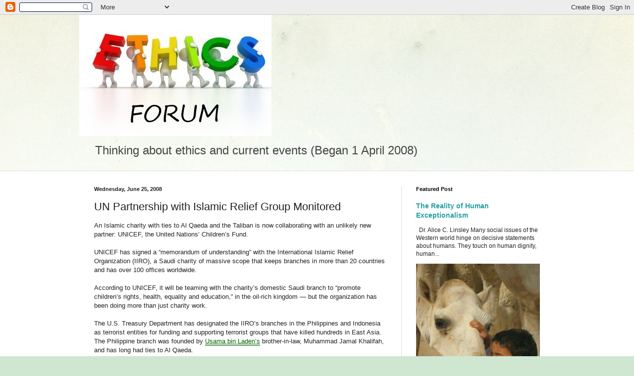

--- FILE ---
content_type: text/html; charset=UTF-8
request_url: https://college-ethics.blogspot.com/2008/06/un-partnership-with-islamic-relief.html
body_size: 12611
content:
<!DOCTYPE html>
<html class='v2' dir='ltr' lang='en'>
<head>
<link href='https://www.blogger.com/static/v1/widgets/335934321-css_bundle_v2.css' rel='stylesheet' type='text/css'/>
<meta content='width=1100' name='viewport'/>
<meta content='text/html; charset=UTF-8' http-equiv='Content-Type'/>
<meta content='blogger' name='generator'/>
<link href='https://college-ethics.blogspot.com/favicon.ico' rel='icon' type='image/x-icon'/>
<link href='http://college-ethics.blogspot.com/2008/06/un-partnership-with-islamic-relief.html' rel='canonical'/>
<link rel="alternate" type="application/atom+xml" title="Ethics Forum - Atom" href="https://college-ethics.blogspot.com/feeds/posts/default" />
<link rel="alternate" type="application/rss+xml" title="Ethics Forum - RSS" href="https://college-ethics.blogspot.com/feeds/posts/default?alt=rss" />
<link rel="service.post" type="application/atom+xml" title="Ethics Forum - Atom" href="https://www.blogger.com/feeds/9222625281347419787/posts/default" />

<link rel="alternate" type="application/atom+xml" title="Ethics Forum - Atom" href="https://college-ethics.blogspot.com/feeds/3260185948306526974/comments/default" />
<!--Can't find substitution for tag [blog.ieCssRetrofitLinks]-->
<meta content='http://college-ethics.blogspot.com/2008/06/un-partnership-with-islamic-relief.html' property='og:url'/>
<meta content='UN Partnership with Islamic Relief Group Monitored' property='og:title'/>
<meta content='An Islamic charity with ties to Al Qaeda and the Taliban is now collaborating with an unlikely new partner: UNICEF, the United Nations’ Chil...' property='og:description'/>
<title>Ethics Forum: UN Partnership with Islamic Relief Group Monitored</title>
<style id='page-skin-1' type='text/css'><!--
/*
-----------------------------------------------
Blogger Template Style
Name:     Simple
Designer: Blogger
URL:      www.blogger.com
----------------------------------------------- */
/* Content
----------------------------------------------- */
body {
font: normal normal 12px Arial, Tahoma, Helvetica, FreeSans, sans-serif;
color: #222222;
background: #cfe7d1 url(//themes.googleusercontent.com/image?id=1x_TqXo6-7t6y2ZiuOyQ2Bk6Zod9CTtyKYtRui0IeQJe6hVlJcQiXYG2xQGkxKvl6iZMJ) repeat fixed top center /* Credit: gaffera (https://www.istockphoto.com/googleimages.php?id=4072573&amp;platform=blogger) */;
padding: 0 0 0 0;
background-attachment: scroll;
}
html body .content-outer {
min-width: 0;
max-width: 100%;
width: 100%;
}
h2 {
font-size: 22px;
}
a:link {
text-decoration:none;
color: #249fa3;
}
a:visited {
text-decoration:none;
color: #7c93a1;
}
a:hover {
text-decoration:underline;
color: #5dc2c0;
}
.body-fauxcolumn-outer .fauxcolumn-inner {
background: transparent url(https://resources.blogblog.com/blogblog/data/1kt/simple/body_gradient_tile_light.png) repeat scroll top left;
_background-image: none;
}
.body-fauxcolumn-outer .cap-top {
position: absolute;
z-index: 1;
height: 400px;
width: 100%;
}
.body-fauxcolumn-outer .cap-top .cap-left {
width: 100%;
background: transparent url(https://resources.blogblog.com/blogblog/data/1kt/simple/gradients_light.png) repeat-x scroll top left;
_background-image: none;
}
.content-outer {
-moz-box-shadow: 0 0 0 rgba(0, 0, 0, .15);
-webkit-box-shadow: 0 0 0 rgba(0, 0, 0, .15);
-goog-ms-box-shadow: 0 0 0 #333333;
box-shadow: 0 0 0 rgba(0, 0, 0, .15);
margin-bottom: 1px;
}
.content-inner {
padding: 0 0;
}
.main-outer, .footer-outer {
background-color: #ffffff;
}
/* Header
----------------------------------------------- */
.header-outer {
background: transparent none repeat-x scroll 0 -400px;
_background-image: none;
}
.Header h1 {
font: normal normal 70px Arial, Tahoma, Helvetica, FreeSans, sans-serif;
color: #249fa3;
text-shadow: 0 0 0 rgba(0, 0, 0, .2);
}
.Header h1 a {
color: #249fa3;
}
.Header .description {
font-size: 200%;
color: #444444;
}
.header-inner .Header .titlewrapper {
padding: 22px 30px;
}
.header-inner .Header .descriptionwrapper {
padding: 0 30px;
}
/* Tabs
----------------------------------------------- */
.tabs-inner .section:first-child {
border-top: 0 solid #dddddd;
}
.tabs-inner .section:first-child ul {
margin-top: -0;
border-top: 0 solid #dddddd;
border-left: 0 solid #dddddd;
border-right: 0 solid #dddddd;
}
.tabs-inner .widget ul {
background: transparent none repeat-x scroll 0 -800px;
_background-image: none;
border-bottom: 0 solid #dddddd;
margin-top: 0;
margin-left: -0;
margin-right: -0;
}
.tabs-inner .widget li a {
display: inline-block;
padding: .6em 1em;
font: normal normal 20px Arial, Tahoma, Helvetica, FreeSans, sans-serif;
color: #00818b;
border-left: 0 solid #ffffff;
border-right: 0 solid #dddddd;
}
.tabs-inner .widget li:first-child a {
border-left: none;
}
.tabs-inner .widget li.selected a, .tabs-inner .widget li a:hover {
color: #444444;
background-color: transparent;
text-decoration: none;
}
/* Columns
----------------------------------------------- */
.main-outer {
border-top: 1px solid #dddddd;
}
.fauxcolumn-left-outer .fauxcolumn-inner {
border-right: 1px solid #dddddd;
}
.fauxcolumn-right-outer .fauxcolumn-inner {
border-left: 1px solid #dddddd;
}
/* Headings
----------------------------------------------- */
div.widget > h2,
div.widget h2.title {
margin: 0 0 1em 0;
font: normal bold 11px Arial, Tahoma, Helvetica, FreeSans, sans-serif;
color: #000000;
}
/* Widgets
----------------------------------------------- */
.widget .zippy {
color: #999999;
text-shadow: 2px 2px 1px rgba(0, 0, 0, .1);
}
.widget .popular-posts ul {
list-style: none;
}
/* Posts
----------------------------------------------- */
h2.date-header {
font: normal bold 11px Arial, Tahoma, Helvetica, FreeSans, sans-serif;
}
.date-header span {
background-color: transparent;
color: #222222;
padding: inherit;
letter-spacing: inherit;
margin: inherit;
}
.main-inner {
padding-top: 30px;
padding-bottom: 30px;
}
.main-inner .column-center-inner {
padding: 0 15px;
}
.main-inner .column-center-inner .section {
margin: 0 15px;
}
.post {
margin: 0 0 25px 0;
}
h3.post-title, .comments h4 {
font: normal normal 22px Arial, Tahoma, Helvetica, FreeSans, sans-serif;
margin: .75em 0 0;
}
.post-body {
font-size: 110%;
line-height: 1.4;
position: relative;
}
.post-body img, .post-body .tr-caption-container, .Profile img, .Image img,
.BlogList .item-thumbnail img {
padding: 2px;
background: #ffffff;
border: 1px solid #eeeeee;
-moz-box-shadow: 1px 1px 5px rgba(0, 0, 0, .1);
-webkit-box-shadow: 1px 1px 5px rgba(0, 0, 0, .1);
box-shadow: 1px 1px 5px rgba(0, 0, 0, .1);
}
.post-body img, .post-body .tr-caption-container {
padding: 5px;
}
.post-body .tr-caption-container {
color: #222222;
}
.post-body .tr-caption-container img {
padding: 0;
background: transparent;
border: none;
-moz-box-shadow: 0 0 0 rgba(0, 0, 0, .1);
-webkit-box-shadow: 0 0 0 rgba(0, 0, 0, .1);
box-shadow: 0 0 0 rgba(0, 0, 0, .1);
}
.post-header {
margin: 0 0 1.5em;
line-height: 1.6;
font-size: 90%;
}
.post-footer {
margin: 20px -2px 0;
padding: 5px 10px;
color: #666666;
background-color: #f9f9f9;
border-bottom: 1px solid #eeeeee;
line-height: 1.6;
font-size: 90%;
}
#comments .comment-author {
padding-top: 1.5em;
border-top: 1px solid #dddddd;
background-position: 0 1.5em;
}
#comments .comment-author:first-child {
padding-top: 0;
border-top: none;
}
.avatar-image-container {
margin: .2em 0 0;
}
#comments .avatar-image-container img {
border: 1px solid #eeeeee;
}
/* Comments
----------------------------------------------- */
.comments .comments-content .icon.blog-author {
background-repeat: no-repeat;
background-image: url([data-uri]);
}
.comments .comments-content .loadmore a {
border-top: 1px solid #999999;
border-bottom: 1px solid #999999;
}
.comments .comment-thread.inline-thread {
background-color: #f9f9f9;
}
.comments .continue {
border-top: 2px solid #999999;
}
/* Accents
---------------------------------------------- */
.section-columns td.columns-cell {
border-left: 1px solid #dddddd;
}
.blog-pager {
background: transparent none no-repeat scroll top center;
}
.blog-pager-older-link, .home-link,
.blog-pager-newer-link {
background-color: #ffffff;
padding: 5px;
}
.footer-outer {
border-top: 0 dashed #bbbbbb;
}
/* Mobile
----------------------------------------------- */
body.mobile  {
background-size: auto;
}
.mobile .body-fauxcolumn-outer {
background: transparent none repeat scroll top left;
}
.mobile .body-fauxcolumn-outer .cap-top {
background-size: 100% auto;
}
.mobile .content-outer {
-webkit-box-shadow: 0 0 3px rgba(0, 0, 0, .15);
box-shadow: 0 0 3px rgba(0, 0, 0, .15);
}
.mobile .tabs-inner .widget ul {
margin-left: 0;
margin-right: 0;
}
.mobile .post {
margin: 0;
}
.mobile .main-inner .column-center-inner .section {
margin: 0;
}
.mobile .date-header span {
padding: 0.1em 10px;
margin: 0 -10px;
}
.mobile h3.post-title {
margin: 0;
}
.mobile .blog-pager {
background: transparent none no-repeat scroll top center;
}
.mobile .footer-outer {
border-top: none;
}
.mobile .main-inner, .mobile .footer-inner {
background-color: #ffffff;
}
.mobile-index-contents {
color: #222222;
}
.mobile-link-button {
background-color: #249fa3;
}
.mobile-link-button a:link, .mobile-link-button a:visited {
color: #ffffff;
}
.mobile .tabs-inner .section:first-child {
border-top: none;
}
.mobile .tabs-inner .PageList .widget-content {
background-color: transparent;
color: #444444;
border-top: 0 solid #dddddd;
border-bottom: 0 solid #dddddd;
}
.mobile .tabs-inner .PageList .widget-content .pagelist-arrow {
border-left: 1px solid #dddddd;
}

--></style>
<style id='template-skin-1' type='text/css'><!--
body {
min-width: 960px;
}
.content-outer, .content-fauxcolumn-outer, .region-inner {
min-width: 960px;
max-width: 960px;
_width: 960px;
}
.main-inner .columns {
padding-left: 0;
padding-right: 310px;
}
.main-inner .fauxcolumn-center-outer {
left: 0;
right: 310px;
/* IE6 does not respect left and right together */
_width: expression(this.parentNode.offsetWidth -
parseInt("0") -
parseInt("310px") + 'px');
}
.main-inner .fauxcolumn-left-outer {
width: 0;
}
.main-inner .fauxcolumn-right-outer {
width: 310px;
}
.main-inner .column-left-outer {
width: 0;
right: 100%;
margin-left: -0;
}
.main-inner .column-right-outer {
width: 310px;
margin-right: -310px;
}
#layout {
min-width: 0;
}
#layout .content-outer {
min-width: 0;
width: 800px;
}
#layout .region-inner {
min-width: 0;
width: auto;
}
body#layout div.add_widget {
padding: 8px;
}
body#layout div.add_widget a {
margin-left: 32px;
}
--></style>
<style>
    body {background-image:url(\/\/themes.googleusercontent.com\/image?id=1x_TqXo6-7t6y2ZiuOyQ2Bk6Zod9CTtyKYtRui0IeQJe6hVlJcQiXYG2xQGkxKvl6iZMJ);}
    
@media (max-width: 200px) { body {background-image:url(\/\/themes.googleusercontent.com\/image?id=1x_TqXo6-7t6y2ZiuOyQ2Bk6Zod9CTtyKYtRui0IeQJe6hVlJcQiXYG2xQGkxKvl6iZMJ&options=w200);}}
@media (max-width: 400px) and (min-width: 201px) { body {background-image:url(\/\/themes.googleusercontent.com\/image?id=1x_TqXo6-7t6y2ZiuOyQ2Bk6Zod9CTtyKYtRui0IeQJe6hVlJcQiXYG2xQGkxKvl6iZMJ&options=w400);}}
@media (max-width: 800px) and (min-width: 401px) { body {background-image:url(\/\/themes.googleusercontent.com\/image?id=1x_TqXo6-7t6y2ZiuOyQ2Bk6Zod9CTtyKYtRui0IeQJe6hVlJcQiXYG2xQGkxKvl6iZMJ&options=w800);}}
@media (max-width: 1200px) and (min-width: 801px) { body {background-image:url(\/\/themes.googleusercontent.com\/image?id=1x_TqXo6-7t6y2ZiuOyQ2Bk6Zod9CTtyKYtRui0IeQJe6hVlJcQiXYG2xQGkxKvl6iZMJ&options=w1200);}}
/* Last tag covers anything over one higher than the previous max-size cap. */
@media (min-width: 1201px) { body {background-image:url(\/\/themes.googleusercontent.com\/image?id=1x_TqXo6-7t6y2ZiuOyQ2Bk6Zod9CTtyKYtRui0IeQJe6hVlJcQiXYG2xQGkxKvl6iZMJ&options=w1600);}}
  </style>
<link href='https://www.blogger.com/dyn-css/authorization.css?targetBlogID=9222625281347419787&amp;zx=a3798673-6fa8-43f5-9989-b127e82aad8f' media='none' onload='if(media!=&#39;all&#39;)media=&#39;all&#39;' rel='stylesheet'/><noscript><link href='https://www.blogger.com/dyn-css/authorization.css?targetBlogID=9222625281347419787&amp;zx=a3798673-6fa8-43f5-9989-b127e82aad8f' rel='stylesheet'/></noscript>
<meta name='google-adsense-platform-account' content='ca-host-pub-1556223355139109'/>
<meta name='google-adsense-platform-domain' content='blogspot.com'/>

</head>
<body class='loading variant-wide'>
<div class='navbar section' id='navbar' name='Navbar'><div class='widget Navbar' data-version='1' id='Navbar1'><script type="text/javascript">
    function setAttributeOnload(object, attribute, val) {
      if(window.addEventListener) {
        window.addEventListener('load',
          function(){ object[attribute] = val; }, false);
      } else {
        window.attachEvent('onload', function(){ object[attribute] = val; });
      }
    }
  </script>
<div id="navbar-iframe-container"></div>
<script type="text/javascript" src="https://apis.google.com/js/platform.js"></script>
<script type="text/javascript">
      gapi.load("gapi.iframes:gapi.iframes.style.bubble", function() {
        if (gapi.iframes && gapi.iframes.getContext) {
          gapi.iframes.getContext().openChild({
              url: 'https://www.blogger.com/navbar/9222625281347419787?po\x3d3260185948306526974\x26origin\x3dhttps://college-ethics.blogspot.com',
              where: document.getElementById("navbar-iframe-container"),
              id: "navbar-iframe"
          });
        }
      });
    </script><script type="text/javascript">
(function() {
var script = document.createElement('script');
script.type = 'text/javascript';
script.src = '//pagead2.googlesyndication.com/pagead/js/google_top_exp.js';
var head = document.getElementsByTagName('head')[0];
if (head) {
head.appendChild(script);
}})();
</script>
</div></div>
<div class='body-fauxcolumns'>
<div class='fauxcolumn-outer body-fauxcolumn-outer'>
<div class='cap-top'>
<div class='cap-left'></div>
<div class='cap-right'></div>
</div>
<div class='fauxborder-left'>
<div class='fauxborder-right'></div>
<div class='fauxcolumn-inner'>
</div>
</div>
<div class='cap-bottom'>
<div class='cap-left'></div>
<div class='cap-right'></div>
</div>
</div>
</div>
<div class='content'>
<div class='content-fauxcolumns'>
<div class='fauxcolumn-outer content-fauxcolumn-outer'>
<div class='cap-top'>
<div class='cap-left'></div>
<div class='cap-right'></div>
</div>
<div class='fauxborder-left'>
<div class='fauxborder-right'></div>
<div class='fauxcolumn-inner'>
</div>
</div>
<div class='cap-bottom'>
<div class='cap-left'></div>
<div class='cap-right'></div>
</div>
</div>
</div>
<div class='content-outer'>
<div class='content-cap-top cap-top'>
<div class='cap-left'></div>
<div class='cap-right'></div>
</div>
<div class='fauxborder-left content-fauxborder-left'>
<div class='fauxborder-right content-fauxborder-right'></div>
<div class='content-inner'>
<header>
<div class='header-outer'>
<div class='header-cap-top cap-top'>
<div class='cap-left'></div>
<div class='cap-right'></div>
</div>
<div class='fauxborder-left header-fauxborder-left'>
<div class='fauxborder-right header-fauxborder-right'></div>
<div class='region-inner header-inner'>
<div class='header section' id='header' name='Header'><div class='widget Header' data-version='1' id='Header1'>
<div id='header-inner'>
<a href='https://college-ethics.blogspot.com/' style='display: block'>
<img alt='Ethics Forum' height='245px; ' id='Header1_headerimg' src='https://blogger.googleusercontent.com/img/b/R29vZ2xl/AVvXsEhybyhEvDNbB_D9iILeyFUdjf8ej9Is1KuHWElvtIbS_eGGzGKLb-PTIL81FnW7tWBEYVSKfMSV7d-XGn0GF0eB_4s25B7JgwPRgyyo70-8wZF3VJZmSl5Yyhi0nbm9y_A7S1yZEfS_p2o/s388/Ethics+2.jpg' style='display: block' width='388px; '/>
</a>
<div class='descriptionwrapper'>
<p class='description'><span>Thinking about ethics and current events 
(Began 1 April 2008)</span></p>
</div>
</div>
</div></div>
</div>
</div>
<div class='header-cap-bottom cap-bottom'>
<div class='cap-left'></div>
<div class='cap-right'></div>
</div>
</div>
</header>
<div class='tabs-outer'>
<div class='tabs-cap-top cap-top'>
<div class='cap-left'></div>
<div class='cap-right'></div>
</div>
<div class='fauxborder-left tabs-fauxborder-left'>
<div class='fauxborder-right tabs-fauxborder-right'></div>
<div class='region-inner tabs-inner'>
<div class='tabs no-items section' id='crosscol' name='Cross-Column'></div>
<div class='tabs no-items section' id='crosscol-overflow' name='Cross-Column 2'></div>
</div>
</div>
<div class='tabs-cap-bottom cap-bottom'>
<div class='cap-left'></div>
<div class='cap-right'></div>
</div>
</div>
<div class='main-outer'>
<div class='main-cap-top cap-top'>
<div class='cap-left'></div>
<div class='cap-right'></div>
</div>
<div class='fauxborder-left main-fauxborder-left'>
<div class='fauxborder-right main-fauxborder-right'></div>
<div class='region-inner main-inner'>
<div class='columns fauxcolumns'>
<div class='fauxcolumn-outer fauxcolumn-center-outer'>
<div class='cap-top'>
<div class='cap-left'></div>
<div class='cap-right'></div>
</div>
<div class='fauxborder-left'>
<div class='fauxborder-right'></div>
<div class='fauxcolumn-inner'>
</div>
</div>
<div class='cap-bottom'>
<div class='cap-left'></div>
<div class='cap-right'></div>
</div>
</div>
<div class='fauxcolumn-outer fauxcolumn-left-outer'>
<div class='cap-top'>
<div class='cap-left'></div>
<div class='cap-right'></div>
</div>
<div class='fauxborder-left'>
<div class='fauxborder-right'></div>
<div class='fauxcolumn-inner'>
</div>
</div>
<div class='cap-bottom'>
<div class='cap-left'></div>
<div class='cap-right'></div>
</div>
</div>
<div class='fauxcolumn-outer fauxcolumn-right-outer'>
<div class='cap-top'>
<div class='cap-left'></div>
<div class='cap-right'></div>
</div>
<div class='fauxborder-left'>
<div class='fauxborder-right'></div>
<div class='fauxcolumn-inner'>
</div>
</div>
<div class='cap-bottom'>
<div class='cap-left'></div>
<div class='cap-right'></div>
</div>
</div>
<!-- corrects IE6 width calculation -->
<div class='columns-inner'>
<div class='column-center-outer'>
<div class='column-center-inner'>
<div class='main section' id='main' name='Main'><div class='widget Blog' data-version='1' id='Blog1'>
<div class='blog-posts hfeed'>

          <div class="date-outer">
        
<h2 class='date-header'><span>Wednesday, June 25, 2008</span></h2>

          <div class="date-posts">
        
<div class='post-outer'>
<div class='post hentry uncustomized-post-template' itemprop='blogPost' itemscope='itemscope' itemtype='http://schema.org/BlogPosting'>
<meta content='9222625281347419787' itemprop='blogId'/>
<meta content='3260185948306526974' itemprop='postId'/>
<a name='3260185948306526974'></a>
<h3 class='post-title entry-title' itemprop='name'>
UN Partnership with Islamic Relief Group Monitored
</h3>
<div class='post-header'>
<div class='post-header-line-1'></div>
</div>
<div class='post-body entry-content' id='post-body-3260185948306526974' itemprop='description articleBody'>
An Islamic charity with ties to Al Qaeda and the Taliban is now collaborating with an unlikely new partner: UNICEF, the United Nations&#8217; Children&#8217;s Fund.<br /><br />UNICEF has signed a &#8220;memorandum of understanding&#8221; with the International Islamic Relief Organization (IIRO), a Saudi charity of massive scope that keeps branches in more than 20 countries and has over 100 offices worldwide.<br /><br />According to UNICEF, it will be teaming with the charity&#8217;s domestic Saudi branch to &#8220;promote children&#8217;s rights, health, equality and education,&#8221; in the oil-rich kingdom &#8212; but the organization has been doing more than just charity work.<br /><br />The U.S. Treasury Department has designated the IIRO&#8217;s branches in the Philippines and Indonesia as terrorist entities for funding and supporting terrorist groups that have killed hundreds in East Asia. The Philippine branch was founded by <a _extended="true" class="iAs" href="http://www.foxnews.com/story/0,2933,366319,00.html?sPage=fnc/world/unitednations#" itxtdid="5912676" style="FONT-WEIGHT: normal! important; FONT-SIZE: 100%! important; PADDING-BOTTOM: 1px! important; COLOR: darkgreen! important; BORDER-BOTTOM: darkgreen 0.07em solid; BACKGROUND-COLOR: transparent! important; TEXT-DECORATION: underline! important" target="_blank">Usama bin Laden&#8217;s</a> brother-in-law, Muhammad Jamal Khalifah, and has long had ties to Al Qaeda.<br /><br />The U.N. itself says that both the Indonesian and Philippine branches of IIRO are tied to <a _extended="true" class="iAs" href="http://www.foxnews.com/story/0,2933,366319,00.html?sPage=fnc/world/unitednations#" itxtdid="5912630" style="FONT-WEIGHT: normal! important; FONT-SIZE: 100%! important; PADDING-BOTTOM: 1px! important; COLOR: darkgreen! important; BORDER-BOTTOM: darkgreen 0.07em solid; BACKGROUND-COLOR: transparent! important; TEXT-DECORATION: underline! important" target="_blank">Al Qaeda</a> and the Taliban, and has singled them out for an asset freeze, arms embargo and travel ban on members of the groups.<br /><br />But that hasn&#8217;t stopped the U.N. from recognizing the Saudi office as a legitimate relief group, nor has it stopped UNICEF &#8212; or other U.N. agencies &#8212; from working with it in the past.<br /><br />According to Chris de Bono, UNICEF&#8217;s chief of media, &#8220;UNICEF does not and will not engage with&#8221; the two East Asian branches. Its new partnership is with the main Saudi branch only, and UNICEF will coordinate relief primarily for children living within <a _extended="true" class="iAs" href="http://www.foxnews.com/story/0,2933,366319,00.html?sPage=fnc/world/unitednations#" itxtdid="5912598" style="FONT-WEIGHT: normal! important; FONT-SIZE: 100%! important; PADDING-BOTTOM: 1px! important; COLOR: darkgreen! important; BORDER-BOTTOM: darkgreen 0.07em solid; BACKGROUND-COLOR: transparent! important; TEXT-DECORATION: underline! important" target="_blank">Saudi Arabia</a>, de Bono said.<br />The U.S. government also noted the distinction between the head office and the international branches.<br /><br />&#8220;We are monitoring the situation closely, but we also understand the difference between the IIRO main headquarters and its branches,&#8221; Carolyn Vadino, deputy spokeswoman for the U.S. mission to the U.N., wrote in an e-mail to FOX News.<br /><br />&#8220;It is the two branches in question that are designated and have ties to terrorists and at this time we have been assured that they are separate entities,&#8221; Vadino wrote.
<div style='clear: both;'></div>
</div>
<div class='post-footer'>
<div class='post-footer-line post-footer-line-1'>
<span class='post-author vcard'>
Posted by
<span class='fn' itemprop='author' itemscope='itemscope' itemtype='http://schema.org/Person'>
<meta content='https://www.blogger.com/profile/13069827354696169270' itemprop='url'/>
<a class='g-profile' href='https://www.blogger.com/profile/13069827354696169270' rel='author' title='author profile'>
<span itemprop='name'>Alice C. Linsley</span>
</a>
</span>
</span>
<span class='post-timestamp'>
at
<meta content='http://college-ethics.blogspot.com/2008/06/un-partnership-with-islamic-relief.html' itemprop='url'/>
<a class='timestamp-link' href='https://college-ethics.blogspot.com/2008/06/un-partnership-with-islamic-relief.html' rel='bookmark' title='permanent link'><abbr class='published' itemprop='datePublished' title='2008-06-25T08:32:00-06:00'>8:32&#8239;AM</abbr></a>
</span>
<span class='post-comment-link'>
</span>
<span class='post-icons'>
<span class='item-action'>
<a href='https://www.blogger.com/email-post/9222625281347419787/3260185948306526974' title='Email Post'>
<img alt='' class='icon-action' height='13' src='https://resources.blogblog.com/img/icon18_email.gif' width='18'/>
</a>
</span>
<span class='item-control blog-admin pid-339907764'>
<a href='https://www.blogger.com/post-edit.g?blogID=9222625281347419787&postID=3260185948306526974&from=pencil' title='Edit Post'>
<img alt='' class='icon-action' height='18' src='https://resources.blogblog.com/img/icon18_edit_allbkg.gif' width='18'/>
</a>
</span>
</span>
<div class='post-share-buttons goog-inline-block'>
<a class='goog-inline-block share-button sb-email' href='https://www.blogger.com/share-post.g?blogID=9222625281347419787&postID=3260185948306526974&target=email' target='_blank' title='Email This'><span class='share-button-link-text'>Email This</span></a><a class='goog-inline-block share-button sb-blog' href='https://www.blogger.com/share-post.g?blogID=9222625281347419787&postID=3260185948306526974&target=blog' onclick='window.open(this.href, "_blank", "height=270,width=475"); return false;' target='_blank' title='BlogThis!'><span class='share-button-link-text'>BlogThis!</span></a><a class='goog-inline-block share-button sb-twitter' href='https://www.blogger.com/share-post.g?blogID=9222625281347419787&postID=3260185948306526974&target=twitter' target='_blank' title='Share to X'><span class='share-button-link-text'>Share to X</span></a><a class='goog-inline-block share-button sb-facebook' href='https://www.blogger.com/share-post.g?blogID=9222625281347419787&postID=3260185948306526974&target=facebook' onclick='window.open(this.href, "_blank", "height=430,width=640"); return false;' target='_blank' title='Share to Facebook'><span class='share-button-link-text'>Share to Facebook</span></a><a class='goog-inline-block share-button sb-pinterest' href='https://www.blogger.com/share-post.g?blogID=9222625281347419787&postID=3260185948306526974&target=pinterest' target='_blank' title='Share to Pinterest'><span class='share-button-link-text'>Share to Pinterest</span></a>
</div>
</div>
<div class='post-footer-line post-footer-line-2'>
<span class='post-labels'>
Labels:
<a href='https://college-ethics.blogspot.com/search/label/terrorism' rel='tag'>terrorism</a>,
<a href='https://college-ethics.blogspot.com/search/label/united%20nations' rel='tag'>united nations</a>
</span>
</div>
<div class='post-footer-line post-footer-line-3'>
<span class='post-location'>
</span>
</div>
</div>
</div>
<div class='comments' id='comments'>
<a name='comments'></a>
<h4>No comments:</h4>
<div id='Blog1_comments-block-wrapper'>
<dl class='avatar-comment-indent' id='comments-block'>
</dl>
</div>
<p class='comment-footer'>
<a href='https://www.blogger.com/comment/fullpage/post/9222625281347419787/3260185948306526974' onclick=''>Post a Comment</a>
</p>
</div>
</div>

        </div></div>
      
</div>
<div class='blog-pager' id='blog-pager'>
<span id='blog-pager-newer-link'>
<a class='blog-pager-newer-link' href='https://college-ethics.blogspot.com/2008/06/new-zealand-ivp-parents-to-choose.html' id='Blog1_blog-pager-newer-link' title='Newer Post'>Newer Post</a>
</span>
<span id='blog-pager-older-link'>
<a class='blog-pager-older-link' href='https://college-ethics.blogspot.com/2008/06/tsvangirai-leaves-dutch-embassy.html' id='Blog1_blog-pager-older-link' title='Older Post'>Older Post</a>
</span>
<a class='home-link' href='https://college-ethics.blogspot.com/'>Home</a>
</div>
<div class='clear'></div>
<div class='post-feeds'>
<div class='feed-links'>
Subscribe to:
<a class='feed-link' href='https://college-ethics.blogspot.com/feeds/3260185948306526974/comments/default' target='_blank' type='application/atom+xml'>Post Comments (Atom)</a>
</div>
</div>
</div></div>
</div>
</div>
<div class='column-left-outer'>
<div class='column-left-inner'>
<aside>
</aside>
</div>
</div>
<div class='column-right-outer'>
<div class='column-right-inner'>
<aside>
<div class='sidebar section' id='sidebar-right-1'><div class='widget FeaturedPost' data-version='1' id='FeaturedPost1'>
<h2 class='title'>Featured Post</h2>
<div class='post-summary'>
<h3><a href='https://college-ethics.blogspot.com/2025/02/the-reality-of-human-exceptionalism.html'>The Reality of Human Exceptionalism</a></h3>
<p>
&#160; Dr. Alice C. Linsley Many social issues of the Western world hinge on decisive statements about humans. They touch on human dignity, human...
</p>
<img class='image' src='https://blogger.googleusercontent.com/img/b/R29vZ2xl/AVvXsEgW48CsVs-GtrW5TKvrb7diExojWMvFm29V-2yFWlFMgeqf8tyl33JpclJMs6ODW4Cnz0hTG-ZOqh0N1abxemEjnYY_j7AM97LxeICaA4Lz0mhXHz5-bL-MNwKN6UlC9GnYiWyijVg7IOG3ClKYyINDClOV5aOEOzUbjOn_w8tR7HXOeGNV06bGOi8jiE8/s320/57029111_2374012035993005_7976561211422539776_n.jpg'/>
</div>
<style type='text/css'>
    .image {
      width: 100%;
    }
  </style>
<div class='clear'></div>
</div><div class='widget LinkList' data-version='1' id='LinkList1'>
<h2>INDEX of Topics</h2>
<div class='widget-content'>
<ul>
<li><a href='http://college-ethics.blogspot.com/2013/08/index-of-topics.html'>INDEX</a></li>
</ul>
<div class='clear'></div>
</div>
</div><div class='widget BlogList' data-version='1' id='BlogList1'>
<h2 class='title'>NEWS and INFORMATION</h2>
<div class='widget-content'>
<div class='blog-list-container' id='BlogList1_container'>
<ul id='BlogList1_blogs'>
<li style='display: block;'>
<div class='blog-icon'>
<img data-lateloadsrc='https://lh3.googleusercontent.com/blogger_img_proxy/AEn0k_tWcDIrhF7Xg3fl1FUP6onIt1z-Vhf__QpGz3W_7AJy1hpQFPV5PdGy8YikOqaNNq4CA07dPLzIElwMknODN3j7cSHA0gVtRSSJHmJsJYCxUK7Khec=s16-w16-h16' height='16' width='16'/>
</div>
<div class='blog-content'>
<div class='blog-title'>
<a href='http://theologyandsociety.blogspot.com/' target='_blank'>
Theology and Society</a>
</div>
<div class='item-content'>
<span class='item-title'>
<a href='http://theologyandsociety.blogspot.com/2026/01/christian-persecution-at-all-time-high.html' target='_blank'>
Christian Persecution at All--Time High
</a>
</span>
</div>
</div>
<div style='clear: both;'></div>
</li>
<li style='display: block;'>
<div class='blog-icon'>
<img data-lateloadsrc='https://lh3.googleusercontent.com/blogger_img_proxy/AEn0k_tdnyqqAKdKceLrRbXKRysLjAuUJ2m_3pkGmby2MvrmGWGI3KvzxpI5RMQsZIu3fqmwSF7IyviGOc0gwVkfJQliy80WbaSa-7LmiVDeVRNk1tPMxJAZKYg=s16-w16-h16' height='16' width='16'/>
</div>
<div class='blog-content'>
<div class='blog-title'>
<a href='http://biblicalanthropology.blogspot.com/' target='_blank'>
BIBLICAL ANTHROPOLOGY</a>
</div>
<div class='item-content'>
<div class='item-thumbnail'>
<a href='http://biblicalanthropology.blogspot.com/' target='_blank'>
<img alt='' border='0' height='72' src='https://blogger.googleusercontent.com/img/b/R29vZ2xl/AVvXsEi7eJ3x9urnxF-fjj10U2w6aes9dnZE6BXcHQ7USEsTZFBfbjeZgWb1u37alQtY99P3JOkUZWW9ZF7TOBq_hAnMAsjVzVUYPdT5R8_RoLVp4mZF6pAKIi3fD_ZiSXFwPGxD0DGXBVxjIQZB7Z5srMVH-cdVstAqGuqn4FE24l9LjxX3gKWMS9alefBUThA/s72-c/615417944_25457507257251835_3085654192972601717_n.jpg' width='72'/>
</a>
</div>
<span class='item-title'>
<a href='https://biblicalanthropology.blogspot.com/2026/01/farsi-lexicon.html' target='_blank'>
Farsi Lexicon
</a>
</span>
</div>
</div>
<div style='clear: both;'></div>
</li>
<li style='display: block;'>
<div class='blog-icon'>
<img data-lateloadsrc='https://lh3.googleusercontent.com/blogger_img_proxy/AEn0k_tkq4b18pRLwhMJikJal1XQBC3xnnDhJUAGfE4M6-WKiaS0xBhQSeGhPaNYg5KBf5jfK0tkCGwcr9HoywHo2Pd4c9hrWQ0vESleLY8oNmTc=s16-w16-h16' height='16' width='16'/>
</div>
<div class='blog-content'>
<div class='blog-title'>
<a href='https://www.thehastingscenter.org/' target='_blank'>
The Hastings Center: Bioethics</a>
</div>
<div class='item-content'>
<span class='item-title'>
<a href='https://www.thehastingscenter.org/more-and-better-babies-the-dark-side-of-the-pronatalist-movement/' target='_blank'>
More and &#8220;Better&#8221; Babies: The Dark Side of the Pronatalist Movement
</a>
</span>
</div>
</div>
<div style='clear: both;'></div>
</li>
<li style='display: block;'>
<div class='blog-icon'>
<img data-lateloadsrc='https://lh3.googleusercontent.com/blogger_img_proxy/AEn0k_ud910NCGqP90bOTIU3-2geElsvZM-_s822ONLtPy7B8XPsJJQLACwwHmwYUSbDD9ZIJ4tlaVDhF64vuBeloKyxAvf4bGP7DVV1QPw=s16-w16-h16' height='16' width='16'/>
</div>
<div class='blog-content'>
<div class='blog-title'>
<a href='https://ethicsblog.crb.uu.se/' target='_blank'>
The Ethics Blog</a>
</div>
<div class='item-content'>
<span class='item-title'>
<a href='https://ethicsblog.crb.uu.se/2026/01/13/when-we-ourselves-contribute-to-the-problem-a-retrospective-view-of-resignation-syndrome/?utm_source=rss&utm_medium=rss&utm_campaign=when-we-ourselves-contribute-to-the-problem-a-retrospective-view-of-resignation-syndrome' target='_blank'>
When we ourselves contribute to the problem: a retrospective view of 
resignation syndrome
</a>
</span>
</div>
</div>
<div style='clear: both;'></div>
</li>
<li style='display: block;'>
<div class='blog-icon'>
<img data-lateloadsrc='https://lh3.googleusercontent.com/blogger_img_proxy/AEn0k_t1k1byiJ7_afuzN1KgagLvuv_wUjS2xd6RYARbTHxa_82xkarxF-m2Nt0n7u8kBe2jDA1F_EbMHe3X6h8fxrz2iAEVi1nFRU13PBGjUDDAMYU=s16-w16-h16' height='16' width='16'/>
</div>
<div class='blog-content'>
<div class='blog-title'>
<a href='http://jandyongenesis.blogspot.com/' target='_blank'>
Just Genesis</a>
</div>
<div class='item-content'>
<div class='item-thumbnail'>
<a href='http://jandyongenesis.blogspot.com/' target='_blank'>
<img alt='' border='0' height='72' src='https://blogger.googleusercontent.com/img/b/R29vZ2xl/[base64]/s72-w367-h239-c/blood%20of%20Jesus.jpg' width='72'/>
</a>
</div>
<span class='item-title'>
<a href='https://jandyongenesis.blogspot.com/2026/01/misunderstanding-priesthood.html' target='_blank'>
Misunderstanding the Priesthood
</a>
</span>
</div>
</div>
<div style='clear: both;'></div>
</li>
<li style='display: block;'>
<div class='blog-icon'>
<img data-lateloadsrc='https://lh3.googleusercontent.com/blogger_img_proxy/AEn0k_sX5KF9Q7gtb7v2Xns-JwKjLPLS1pf-rFhKwifWppPkraOrYUrLgPiqZ1Dah5Ryq738shGwq1D9y9rHMeob5ul6TOvRtswynhmJtkdM9Nf-K3BNbw=s16-w16-h16' height='16' width='16'/>
</div>
<div class='blog-content'>
<div class='blog-title'>
<a href='https://justgreatthought.blogspot.com/' target='_blank'>
Philosophers' Corner</a>
</div>
<div class='item-content'>
<div class='item-thumbnail'>
<a href='https://justgreatthought.blogspot.com/' target='_blank'>
<img alt='' border='0' height='72' src='https://blogger.googleusercontent.com/img/b/R29vZ2xl/AVvXsEjcKFTIlga3eQRv4QSMCkUHYarCt-E2Q7l1SPV0omY3in3yBFUwNNYNeaORXzJpT4WHjDtXcaIFX222Fe2FNU0ad7JgVmj50Y_MoyjSLubKX37EIGx0Bj9obIawKur02uQS7FHmTqCGFiE/s72-w310-h379-c/433px-L.N.Tolstoy_Prokudin-Gorsky.jpg' width='72'/>
</a>
</div>
<span class='item-title'>
<a href='https://justgreatthought.blogspot.com/2025/11/tolstoy-on-church.html' target='_blank'>
Tolstoy on the Church
</a>
</span>
</div>
</div>
<div style='clear: both;'></div>
</li>
<li style='display: block;'>
<div class='blog-icon'>
<img data-lateloadsrc='https://lh3.googleusercontent.com/blogger_img_proxy/AEn0k_u69ukH4gqfg61RlO7NqrF3LbZboe-c-KzSNNQm9k-mnwde9EGUkYrLO6Qxt4C1UOxcO6iVB0WHBfRhOVtykVXR04Y=s16-w16-h16' height='16' width='16'/>
</div>
<div class='blog-content'>
<div class='blog-title'>
<a href='https://www.scu.edu/ethics/ethics-resources/ethics-blogs/' target='_blank'>
Markkula Center for Applied Ethics</a>
</div>
<div class='item-content'>
<span class='item-title'>
<!--Can't find substitution for tag [item.itemTitle]-->
</span>
</div>
</div>
<div style='clear: both;'></div>
</li>
</ul>
<div class='clear'></div>
</div>
</div>
</div></div>
<table border='0' cellpadding='0' cellspacing='0' class='section-columns columns-2'>
<tbody>
<tr>
<td class='first columns-cell'>
<div class='sidebar no-items section' id='sidebar-right-2-1'></div>
</td>
<td class='columns-cell'>
<div class='sidebar no-items section' id='sidebar-right-2-2'></div>
</td>
</tr>
</tbody>
</table>
<div class='sidebar section' id='sidebar-right-3'><div class='widget Profile' data-version='1' id='Profile1'>
<h2>About Me</h2>
<div class='widget-content'>
<a href='https://www.blogger.com/profile/13069827354696169270'><img alt='My photo' class='profile-img' height='80' src='//blogger.googleusercontent.com/img/b/R29vZ2xl/AVvXsEikPnVQjAVO4AkNu0x3RAPBZkdcsNhKQI7Lr9AlNXF2Hxm5ljGda2OcM_0G6DltFw5n0FqQmJQK17pSj6zxHqdq1ppabYVy6qMGKu47Z-G5tbo8nq_um4jSn38oXEviy4c/s113/Alice+OAC+2018.jpg' width='54'/></a>
<dl class='profile-datablock'>
<dt class='profile-data'>
<a class='profile-name-link g-profile' href='https://www.blogger.com/profile/13069827354696169270' rel='author' style='background-image: url(//www.blogger.com/img/logo-16.png);'>
Alice C. Linsley
</a>
</dt>
<dd class='profile-textblock'>My book "The First Lords of the Earth: An Anthropological Study" is available on Amazon. The book identifies the social structure and religious beliefs of the early Hebrew ruler-priest caste (6000-4000 years ago), their dispersion out of Africa, their territorial expansion, trade routes, and influence on the populations of the Fertile Crescent and Ancient Near East.</dd>
</dl>
<a class='profile-link' href='https://www.blogger.com/profile/13069827354696169270' rel='author'>View my complete profile</a>
<div class='clear'></div>
</div>
</div></div>
</aside>
</div>
</div>
</div>
<div style='clear: both'></div>
<!-- columns -->
</div>
<!-- main -->
</div>
</div>
<div class='main-cap-bottom cap-bottom'>
<div class='cap-left'></div>
<div class='cap-right'></div>
</div>
</div>
<footer>
<div class='footer-outer'>
<div class='footer-cap-top cap-top'>
<div class='cap-left'></div>
<div class='cap-right'></div>
</div>
<div class='fauxborder-left footer-fauxborder-left'>
<div class='fauxborder-right footer-fauxborder-right'></div>
<div class='region-inner footer-inner'>
<div class='foot no-items section' id='footer-1'></div>
<table border='0' cellpadding='0' cellspacing='0' class='section-columns columns-2'>
<tbody>
<tr>
<td class='first columns-cell'>
<div class='foot no-items section' id='footer-2-1'></div>
</td>
<td class='columns-cell'>
<div class='foot no-items section' id='footer-2-2'></div>
</td>
</tr>
</tbody>
</table>
<!-- outside of the include in order to lock Attribution widget -->
<div class='foot section' id='footer-3' name='Footer'><div class='widget Attribution' data-version='1' id='Attribution1'>
<div class='widget-content' style='text-align: center;'>
Simple theme. Theme images by <a href='https://www.istockphoto.com/googleimages.php?id=4072573&amp;platform=blogger&langregion=en' target='_blank'>gaffera</a>. Powered by <a href='https://www.blogger.com' target='_blank'>Blogger</a>.
</div>
<div class='clear'></div>
</div></div>
</div>
</div>
<div class='footer-cap-bottom cap-bottom'>
<div class='cap-left'></div>
<div class='cap-right'></div>
</div>
</div>
</footer>
<!-- content -->
</div>
</div>
<div class='content-cap-bottom cap-bottom'>
<div class='cap-left'></div>
<div class='cap-right'></div>
</div>
</div>
</div>
<script type='text/javascript'>
    window.setTimeout(function() {
        document.body.className = document.body.className.replace('loading', '');
      }, 10);
  </script>

<script type="text/javascript" src="https://www.blogger.com/static/v1/widgets/3845888474-widgets.js"></script>
<script type='text/javascript'>
window['__wavt'] = 'AOuZoY59Rrn5IJyDnvf6JKxr0pqvDXB7CA:1768863700595';_WidgetManager._Init('//www.blogger.com/rearrange?blogID\x3d9222625281347419787','//college-ethics.blogspot.com/2008/06/un-partnership-with-islamic-relief.html','9222625281347419787');
_WidgetManager._SetDataContext([{'name': 'blog', 'data': {'blogId': '9222625281347419787', 'title': 'Ethics Forum', 'url': 'https://college-ethics.blogspot.com/2008/06/un-partnership-with-islamic-relief.html', 'canonicalUrl': 'http://college-ethics.blogspot.com/2008/06/un-partnership-with-islamic-relief.html', 'homepageUrl': 'https://college-ethics.blogspot.com/', 'searchUrl': 'https://college-ethics.blogspot.com/search', 'canonicalHomepageUrl': 'http://college-ethics.blogspot.com/', 'blogspotFaviconUrl': 'https://college-ethics.blogspot.com/favicon.ico', 'bloggerUrl': 'https://www.blogger.com', 'hasCustomDomain': false, 'httpsEnabled': true, 'enabledCommentProfileImages': true, 'gPlusViewType': 'FILTERED_POSTMOD', 'adultContent': false, 'analyticsAccountNumber': '', 'encoding': 'UTF-8', 'locale': 'en', 'localeUnderscoreDelimited': 'en', 'languageDirection': 'ltr', 'isPrivate': false, 'isMobile': false, 'isMobileRequest': false, 'mobileClass': '', 'isPrivateBlog': false, 'isDynamicViewsAvailable': true, 'feedLinks': '\x3clink rel\x3d\x22alternate\x22 type\x3d\x22application/atom+xml\x22 title\x3d\x22Ethics Forum - Atom\x22 href\x3d\x22https://college-ethics.blogspot.com/feeds/posts/default\x22 /\x3e\n\x3clink rel\x3d\x22alternate\x22 type\x3d\x22application/rss+xml\x22 title\x3d\x22Ethics Forum - RSS\x22 href\x3d\x22https://college-ethics.blogspot.com/feeds/posts/default?alt\x3drss\x22 /\x3e\n\x3clink rel\x3d\x22service.post\x22 type\x3d\x22application/atom+xml\x22 title\x3d\x22Ethics Forum - Atom\x22 href\x3d\x22https://www.blogger.com/feeds/9222625281347419787/posts/default\x22 /\x3e\n\n\x3clink rel\x3d\x22alternate\x22 type\x3d\x22application/atom+xml\x22 title\x3d\x22Ethics Forum - Atom\x22 href\x3d\x22https://college-ethics.blogspot.com/feeds/3260185948306526974/comments/default\x22 /\x3e\n', 'meTag': '', 'adsenseHostId': 'ca-host-pub-1556223355139109', 'adsenseHasAds': false, 'adsenseAutoAds': false, 'boqCommentIframeForm': true, 'loginRedirectParam': '', 'view': '', 'dynamicViewsCommentsSrc': '//www.blogblog.com/dynamicviews/4224c15c4e7c9321/js/comments.js', 'dynamicViewsScriptSrc': '//www.blogblog.com/dynamicviews/f9a985b7a2d28680', 'plusOneApiSrc': 'https://apis.google.com/js/platform.js', 'disableGComments': true, 'interstitialAccepted': false, 'sharing': {'platforms': [{'name': 'Get link', 'key': 'link', 'shareMessage': 'Get link', 'target': ''}, {'name': 'Facebook', 'key': 'facebook', 'shareMessage': 'Share to Facebook', 'target': 'facebook'}, {'name': 'BlogThis!', 'key': 'blogThis', 'shareMessage': 'BlogThis!', 'target': 'blog'}, {'name': 'X', 'key': 'twitter', 'shareMessage': 'Share to X', 'target': 'twitter'}, {'name': 'Pinterest', 'key': 'pinterest', 'shareMessage': 'Share to Pinterest', 'target': 'pinterest'}, {'name': 'Email', 'key': 'email', 'shareMessage': 'Email', 'target': 'email'}], 'disableGooglePlus': true, 'googlePlusShareButtonWidth': 0, 'googlePlusBootstrap': '\x3cscript type\x3d\x22text/javascript\x22\x3ewindow.___gcfg \x3d {\x27lang\x27: \x27en\x27};\x3c/script\x3e'}, 'hasCustomJumpLinkMessage': false, 'jumpLinkMessage': 'Read more', 'pageType': 'item', 'postId': '3260185948306526974', 'pageName': 'UN Partnership with Islamic Relief Group Monitored', 'pageTitle': 'Ethics Forum: UN Partnership with Islamic Relief Group Monitored'}}, {'name': 'features', 'data': {}}, {'name': 'messages', 'data': {'edit': 'Edit', 'linkCopiedToClipboard': 'Link copied to clipboard!', 'ok': 'Ok', 'postLink': 'Post Link'}}, {'name': 'template', 'data': {'name': 'Simple', 'localizedName': 'Simple', 'isResponsive': false, 'isAlternateRendering': false, 'isCustom': false, 'variant': 'wide', 'variantId': 'wide'}}, {'name': 'view', 'data': {'classic': {'name': 'classic', 'url': '?view\x3dclassic'}, 'flipcard': {'name': 'flipcard', 'url': '?view\x3dflipcard'}, 'magazine': {'name': 'magazine', 'url': '?view\x3dmagazine'}, 'mosaic': {'name': 'mosaic', 'url': '?view\x3dmosaic'}, 'sidebar': {'name': 'sidebar', 'url': '?view\x3dsidebar'}, 'snapshot': {'name': 'snapshot', 'url': '?view\x3dsnapshot'}, 'timeslide': {'name': 'timeslide', 'url': '?view\x3dtimeslide'}, 'isMobile': false, 'title': 'UN Partnership with Islamic Relief Group Monitored', 'description': 'An Islamic charity with ties to Al Qaeda and the Taliban is now collaborating with an unlikely new partner: UNICEF, the United Nations\u2019 Chil...', 'url': 'https://college-ethics.blogspot.com/2008/06/un-partnership-with-islamic-relief.html', 'type': 'item', 'isSingleItem': true, 'isMultipleItems': false, 'isError': false, 'isPage': false, 'isPost': true, 'isHomepage': false, 'isArchive': false, 'isLabelSearch': false, 'postId': 3260185948306526974}}]);
_WidgetManager._RegisterWidget('_NavbarView', new _WidgetInfo('Navbar1', 'navbar', document.getElementById('Navbar1'), {}, 'displayModeFull'));
_WidgetManager._RegisterWidget('_HeaderView', new _WidgetInfo('Header1', 'header', document.getElementById('Header1'), {}, 'displayModeFull'));
_WidgetManager._RegisterWidget('_BlogView', new _WidgetInfo('Blog1', 'main', document.getElementById('Blog1'), {'cmtInteractionsEnabled': false, 'lightboxEnabled': true, 'lightboxModuleUrl': 'https://www.blogger.com/static/v1/jsbin/4049919853-lbx.js', 'lightboxCssUrl': 'https://www.blogger.com/static/v1/v-css/828616780-lightbox_bundle.css'}, 'displayModeFull'));
_WidgetManager._RegisterWidget('_FeaturedPostView', new _WidgetInfo('FeaturedPost1', 'sidebar-right-1', document.getElementById('FeaturedPost1'), {}, 'displayModeFull'));
_WidgetManager._RegisterWidget('_LinkListView', new _WidgetInfo('LinkList1', 'sidebar-right-1', document.getElementById('LinkList1'), {}, 'displayModeFull'));
_WidgetManager._RegisterWidget('_BlogListView', new _WidgetInfo('BlogList1', 'sidebar-right-1', document.getElementById('BlogList1'), {'numItemsToShow': 9, 'totalItems': 7}, 'displayModeFull'));
_WidgetManager._RegisterWidget('_ProfileView', new _WidgetInfo('Profile1', 'sidebar-right-3', document.getElementById('Profile1'), {}, 'displayModeFull'));
_WidgetManager._RegisterWidget('_AttributionView', new _WidgetInfo('Attribution1', 'footer-3', document.getElementById('Attribution1'), {}, 'displayModeFull'));
</script>
</body>
</html>